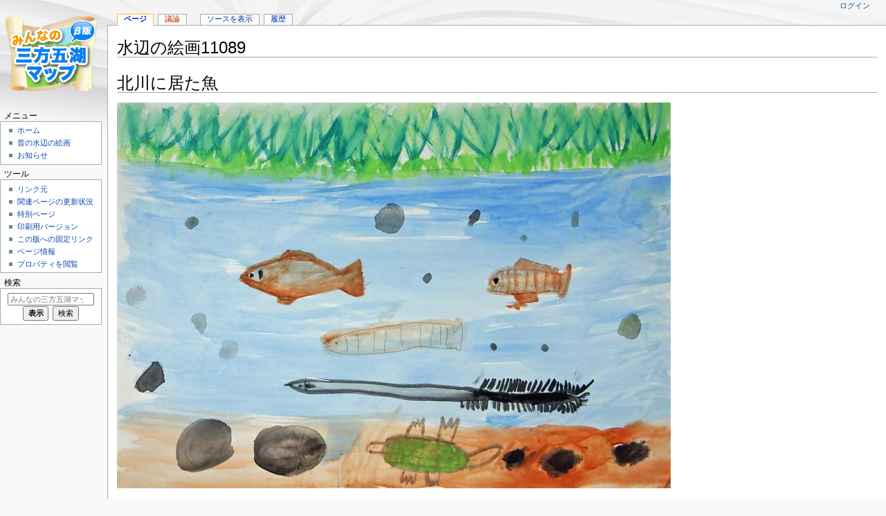

--- FILE ---
content_type: text/html; charset=UTF-8
request_url: http://www.mikatagoko.jp/MediaWiki/index.php/%E6%B0%B4%E8%BE%BA%E3%81%AE%E7%B5%B5%E7%94%BB11089
body_size: 12837
content:
<!DOCTYPE html>
<html class="client-nojs" lang="ja" dir="ltr">
<head>
<meta charset="UTF-8"/>
<title>水辺の絵画11089 - みんなの三方五湖マップ</title>
<script>document.documentElement.className="client-js";RLCONF={"wgBreakFrames":!1,"wgSeparatorTransformTable":["",""],"wgDigitTransformTable":["",""],"wgDefaultDateFormat":"ja","wgMonthNames":["","1月","2月","3月","4月","5月","6月","7月","8月","9月","10月","11月","12月"],"wgRequestId":"aX1OoQuLZ8BQST1fe7uvZgAAAmY","wgCSPNonce":!1,"wgCanonicalNamespace":"","wgCanonicalSpecialPageName":!1,"wgNamespaceNumber":0,"wgPageName":"水辺の絵画11089","wgTitle":"水辺の絵画11089","wgCurRevisionId":2687,"wgRevisionId":2687,"wgArticleId":1068,"wgIsArticle":!0,"wgIsRedirect":!1,"wgAction":"view","wgUserName":null,"wgUserGroups":["*"],"wgCategories":["絵画2011"],"wgPageContentLanguage":"ja","wgPageContentModel":"wikitext","wgRelevantPageName":"水辺の絵画11089","wgRelevantArticleId":1068,"wgIsProbablyEditable":!1,"wgRelevantPageIsProbablyEditable":!1,"wgRestrictionEdit":[],"wgRestrictionMove":[],"sdgDownArrowImage":
"/MediaWiki/extensions/SemanticDrilldown/skins/down-arrow.png","sdgRightArrowImage":"/MediaWiki/extensions/SemanticDrilldown/skins/right-arrow.png","wgPageFormsTargetName":null,"wgPageFormsAutocompleteValues":[],"wgPageFormsAutocompleteOnAllChars":!1,"wgPageFormsFieldProperties":[],"wgPageFormsCargoFields":[],"wgPageFormsDependentFields":[],"wgPageFormsCalendarValues":[],"wgPageFormsCalendarParams":[],"wgPageFormsCalendarHTML":null,"wgPageFormsGridValues":[],"wgPageFormsGridParams":[],"wgPageFormsContLangYes":null,"wgPageFormsContLangNo":null,"wgPageFormsContLangMonths":[],"wgPageFormsHeightForMinimizingInstances":800,"wgPageFormsShowOnSelect":[],"wgPageFormsScriptPath":"/MediaWiki/extensions/PageForms","edgValues":null,"wgPageFormsEDSettings":null,"wgAmericanDates":!1,"egMapsScriptPath":"/MediaWiki/extensions/Maps/","egMapsDebugJS":!1,"egMapsAvailableServices":["leaflet","googlemaps3"],"egMapsLeafletLayersApiKeys":{"MapBox":"","MapQuestOpen":"","Thunderforest":"",
"GeoportailFrance":""}};RLSTATE={"site.styles":"ready","noscript":"ready","user.styles":"ready","user":"ready","user.options":"loading","ext.smw.style":"ready","ext.smw.tooltip.styles":"ready","mediawiki.skinning.content.externallinks":"ready","skins.monobook.responsive":"ready"};RLPAGEMODULES=["ext.maps.googlemaps3","ext.maps.googlemaps3ajax","ext.smw.style","ext.smw.tooltips","smw.entityexaminer","ext.smw.table.styles","smw.factbox","site","mediawiki.page.startup","mediawiki.page.ready","skins.monobook.mobile"];</script>
<script>(RLQ=window.RLQ||[]).push(function(){mw.loader.implement("user.options@1hzgi",function($,jQuery,require,module){/*@nomin*/mw.user.tokens.set({"patrolToken":"+\\","watchToken":"+\\","csrfToken":"+\\"});mw.user.options.set({"variant":"ja"});
});});</script>
<link rel="stylesheet" href="/MediaWiki/load.php?lang=ja&amp;modules=ext.smw.style%7Cext.smw.tooltip.styles&amp;only=styles&amp;skin=monobook"/>
<link rel="stylesheet" href="/MediaWiki/load.php?lang=ja&amp;modules=mediawiki.skinning.content.externallinks%7Cskins.monobook.responsive&amp;only=styles&amp;skin=monobook"/>
<script async="" src="/MediaWiki/load.php?lang=ja&amp;modules=startup&amp;only=scripts&amp;raw=1&amp;skin=monobook"></script>
<!--[if lt IE 9]><link rel="stylesheet" href="/MediaWiki/skins/MonoBook/resources/screen-desktop.css?d010f" media="screen"/><![endif]--><style>#mw-indicator-mw-helplink {display:none;}</style>
<meta name="generator" content="MediaWiki 1.35.7"/>
<meta name="viewport" content="width=device-width, initial-scale=1.0, user-scalable=yes, minimum-scale=0.25, maximum-scale=5.0"/>
<link rel="alternate" type="application/rdf+xml" title="水辺の絵画11089" href="/MediaWiki/index.php?title=%E7%89%B9%E5%88%A5:RDF%E6%9B%B8%E3%81%8D%E5%87%BA%E3%81%97/%E6%B0%B4%E8%BE%BA%E3%81%AE%E7%B5%B5%E7%94%BB11089&amp;xmlmime=rdf"/>
<link rel="shortcut icon" href="/favicon.ico"/>
<link rel="search" type="application/opensearchdescription+xml" href="/MediaWiki/opensearch_desc.php" title="みんなの三方五湖マップ (ja)"/>
<link rel="EditURI" type="application/rsd+xml" href="http://www.mikatagoko.jp/MediaWiki/api.php?action=rsd"/>
<script src="//maps.googleapis.com/maps/api/js?language=ja&amp;key=AIzaSyB8tkFhQZoo4MhNSmLNgRMVw9Mi45rVir8"></script>
<!--[if lt IE 9]><script src="/MediaWiki/resources/lib/html5shiv/html5shiv.js"></script><![endif]-->
</head>
<body class="smw-factbox-view mediawiki ltr sitedir-ltr mw-hide-empty-elt ns-0 ns-subject page-水辺の絵画11089 rootpage-水辺の絵画11089 skin-monobook action-view"><div id="globalWrapper"><div id="column-content"><div id="content" class="mw-body" role="main"><a id="top"></a><div class="mw-indicators mw-body-content">
<div id="mw-indicator-smw-entity-examiner" class="mw-indicator"><div class="smw-entity-examiner smw-indicator-vertical-bar-loader" data-subject="水辺の絵画11089#0##" data-dir="ltr" data-uselang="" title="Running an examiner in the background"></div></div>
</div>
<h1 id="firstHeading" class="firstHeading" lang="ja">水辺の絵画11089</h1><div id="bodyContent" class="mw-body-content"><div id="siteSub">提供：みんなの三方五湖マップ</div><div id="contentSub" lang="ja" dir="ltr"></div><div id="jump-to-nav"></div><a href="#column-one" class="mw-jump-link">ナビゲーションに移動</a><a href="#searchInput" class="mw-jump-link">検索に移動</a><!-- start content --><div id="mw-content-text" lang="ja" dir="ltr" class="mw-content-ltr"><div class="mw-parser-output"><h1><span id="北川に居た魚"></span><span class="mw-headline" id=".E5.8C.97.E5.B7.9D.E3.81.AB.E5.B1.85.E3.81.9F.E9.AD.9A">北川に居た魚</span></h1>
<p><a href="/MediaWiki/index.php?title=%E3%83%95%E3%82%A1%E3%82%A4%E3%83%AB:11089_a.jpg" class="image"><img alt="11089 a.jpg" src="/MediaWiki/images/b/b2/11089_a.jpg" decoding="async" width="800" height="557" /></a>
</p>
<h3><span id="感想"></span><span class="mw-headline" id=".E6.84.9F.E6.83.B3">感想</span></h3>
<p>むかしは川の水がきれいでいろいろな魚がいっぱいいたんだなあと思った。
</p>
<h3><span id="聞き取り内容"></span><span class="mw-headline" id=".E8.81.9E.E3.81.8D.E5.8F.96.E3.82.8A.E5.86.85.E5.AE.B9">聞き取り内容</span></h3>
<p>ギンブナ、ナマズ、カメ
</p>
<div id="map_google3_1" style="width: 500px; height: 350px; background-color: #eeeeee; overflow: hidden;" class="maps-map maps-googlemaps3"><div class="maps-loading-message">地図を読み込み中...</div><div style="display:none" class="mapdata">{"type":"ROADMAP","minzoom":false,"maxzoom":false,"types":["ROADMAP","SATELLITE","HYBRID","TERRAIN"],"mappingservice":"googlemaps3","width":"500px","height":"350px","centre":false,"title":"","label":"","icon":"","lines":[],"polygons":[],"circles":[],"rectangles":[],"copycoords":false,"static":false,"visitedicon":"","wmsoverlay":false,"zoom":12,"layers":[],"controls":["pan","zoom","type","scale","streetview","rotate"],"zoomstyle":"DEFAULT","typestyle":"DEFAULT","autoinfowindows":false,"resizable":false,"kmlrezoom":false,"poi":true,"cluster":false,"clustergridsize":60,"clustermaxzoom":20,"clusterzoomonclick":true,"clusteraveragecenter":true,"clusterminsize":2,"imageoverlays":[],"kml":[],"gkml":[],"searchmarkers":"","fullscreen":false,"scrollwheelzoom":false,"locations":[{"text":"","title":"","link":"","lat":35.46573828999999733468939666636288166046142578125,"lon":135.8622980000000097788870334625244140625,"icon":""}]}</div></div>
<p><br />
</p>
<!-- 
NewPP limit report
Cached time: 20260131003649
Cache expiry: 86400
Dynamic content: false
Complications: []
[SMW] In‐text annotation parser time: 0.002 seconds
CPU time usage: 0.019 seconds
Real time usage: 0.021 seconds
Preprocessor visited node count: 104/1000000
Post‐expand include size: 662/2097152 bytes
Template argument size: 543/2097152 bytes
Highest expansion depth: 5/40
Expensive parser function count: 0/100
Unstrip recursion depth: 0/20
Unstrip post‐expand size: 1189/5000000 bytes
-->
<!--
Transclusion expansion time report (%,ms,calls,template)
100.00%   13.986      1 テンプレート:DataTemplate
100.00%   13.986      1 -total
-->

<!-- Saved in parser cache with key xs850267_mikatagoko2-mikatagoko_:pcache:idhash:1068-0!canonical and timestamp 20260131003649 and revision id 2687
 -->
</div></div><div class="printfooter">
「<a dir="ltr" href="http://www.mikatagoko.jp/MediaWiki/index.php?title=水辺の絵画11089&amp;oldid=2687">http://www.mikatagoko.jp/MediaWiki/index.php?title=水辺の絵画11089&amp;oldid=2687</a>」から取得</div>
<div id="catlinks" class="catlinks" data-mw="interface"><div id="mw-normal-catlinks" class="mw-normal-catlinks"><a href="/MediaWiki/index.php?title=%E7%89%B9%E5%88%A5:%E3%82%AB%E3%83%86%E3%82%B4%E3%83%AA" title="特別:カテゴリ">カテゴリ</a>: <ul><li><a href="/MediaWiki/index.php?title=%E3%82%AB%E3%83%86%E3%82%B4%E3%83%AA:%E7%B5%B5%E7%94%BB2011&amp;action=edit&amp;redlink=1" class="new" title="カテゴリ:絵画2011 (存在しないページ)">絵画2011</a></li></ul></div></div><!-- end content --><div class="visualClear"></div></div></div><div id='mw-data-after-content'>
	<div class="smw-tabs smw-factbox"><input id="tab-facts-list" class="nav-tab" type="radio" name="tabs" checked=""/><label id="tab-label-facts-list" for="tab-facts-list" class="nav-label" title="特定の利用者が作成した文とファクトを表示">ファクト</label><section id="tab-content-facts-list"><div class="mw-parser-output"><div class="smwfact" style="display:block;"><div class="smwfactboxhead">...「<span class=""><a href="/MediaWiki/index.php?title=%E7%89%B9%E5%88%A5:%E9%96%B2%E8%A6%A7/:%E6%B0%B4%E8%BE%BA%E3%81%AE%E7%B5%B5%E7%94%BB11089" title="特別:閲覧/:水辺の絵画11089">水辺の絵画11089</a></span>」についてさらに詳しく</div><div class="smwrdflink"><span class="rdflink"><a href="/MediaWiki/index.php?title=%E7%89%B9%E5%88%A5:RDF%E6%9B%B8%E3%81%8D%E5%87%BA%E3%81%97/%E6%B0%B4%E8%BE%BA%E3%81%AE%E7%B5%B5%E7%94%BB11089" title="特別:RDF書き出し/水辺の絵画11089">RDF フィード</a></span></div><div class="smw-table smwfacttable"><div class="smw-table-row"><div class="smw-table-cell smwpropname"><a href="/MediaWiki/index.php?title=Property:Alt" title="Property:Alt">Alt</a></div><div class="smw-table-cell smwprops">北川に居た魚  <span class="smwsearch"><a href="/MediaWiki/index.php?title=%E7%89%B9%E5%88%A5:%E3%83%97%E3%83%AD%E3%83%91%E3%83%86%E3%82%A3%E3%81%AB%E3%82%88%E3%82%8B%E6%A4%9C%E7%B4%A2/:Alt/%E5%8C%97%E5%B7%9D%E3%81%AB%E5%B1%85%E3%81%9F%E9%AD%9A" title="特別:プロパティによる検索/:Alt/北川に居た魚">+</a></span></div></div><div class="smw-table-row"><div class="smw-table-cell smwpropname"><a href="/MediaWiki/index.php?title=Property:CreateTime" title="Property:CreateTime">CreateTime</a></div><div class="smw-table-cell smwprops">2011年9月1日 (木)  <span class="smwsearch"><a href="/MediaWiki/index.php?title=%E7%89%B9%E5%88%A5:%E3%83%97%E3%83%AD%E3%83%91%E3%83%86%E3%82%A3%E3%81%AB%E3%82%88%E3%82%8B%E6%A4%9C%E7%B4%A2/:CreateTime/1-20September-202011" title="特別:プロパティによる検索/:CreateTime/1-20September-202011">+</a></span></div></div><div class="smw-table-row"><div class="smw-table-cell smwpropname"><a href="/MediaWiki/index.php?title=Property:Description" title="Property:Description">Description</a></div><div class="smw-table-cell smwprops">むかしは川の水がきれいでいろいろな魚がいっぱいいたんだなあと思った。  <span class="smwsearch"><a href="/MediaWiki/index.php?title=%E7%89%B9%E5%88%A5:%E3%83%97%E3%83%AD%E3%83%91%E3%83%86%E3%82%A3%E3%81%AB%E3%82%88%E3%82%8B%E6%A4%9C%E7%B4%A2/:Description/%E3%82%80%E3%81%8B%E3%81%97%E3%81%AF%E5%B7%9D%E3%81%AE%E6%B0%B4%E3%81%8C%E3%81%8D%E3%82%8C%E3%81%84%E3%81%A7%E3%81%84%E3%82%8D%E3%81%84%E3%82%8D%E3%81%AA%E9%AD%9A%E3%81%8C%E3%81%84%E3%81%A3%E3%81%B1%E3%81%84%E3%81%84%E3%81%9F%E3%82%93%E3%81%A0%E3%81%AA%E3%81%82%E3%81%A8%E6%80%9D%E3%81%A3%E3%81%9F%E3%80%82" title="特別:プロパティによる検索/:Description/むかしは川の水がきれいでいろいろな魚がいっぱいいたんだなあと思った。">+</a></span></div></div><div class="smw-table-row"><div class="smw-table-cell smwpropname"><a href="/MediaWiki/index.php?title=Property:EndTime" title="Property:EndTime">EndTime</a></div><div class="smw-table-cell smwprops">1969年  <span class="smwsearch"><a href="/MediaWiki/index.php?title=%E7%89%B9%E5%88%A5:%E3%83%97%E3%83%AD%E3%83%91%E3%83%86%E3%82%A3%E3%81%AB%E3%82%88%E3%82%8B%E6%A4%9C%E7%B4%A2/:EndTime/1969" title="特別:プロパティによる検索/:EndTime/1969">+</a></span></div></div><div class="smw-table-row"><div class="smw-table-cell smwpropname"><a href="/MediaWiki/index.php?title=Property:GeoCoordinate" title="Property:GeoCoordinate">GeoCoordinate</a></div><div class="smw-table-cell smwprops"><span class="smwttinline">35° 27' 56.66&quot; N, 135° 51' 44.27&quot; E<span class="smwttcontent">緯度: 35.46573829<br />経度: 135.862298</span></span>  <span class="smwsearch"><a href="/MediaWiki/index.php?title=%E7%89%B9%E5%88%A5:%E3%83%97%E3%83%AD%E3%83%91%E3%83%86%E3%82%A3%E3%81%AB%E3%82%88%E3%82%8B%E6%A4%9C%E7%B4%A2/:GeoCoordinate/35%C2%B0-2027%27-2056.66%22-20N,-20135%C2%B0-2051%27-2044.27%22-20E" title="特別:プロパティによる検索/:GeoCoordinate/35°-2027&#39;-2056.66&quot;-20N,-20135°-2051&#39;-2044.27&quot;-20E">+</a></span></div></div><div class="smw-table-row"><div class="smw-table-cell smwpropname"><a href="/MediaWiki/index.php?title=Property:Settlement" title="Property:Settlement">Settlement</a></div><div class="smw-table-cell smwprops">瓜生地区  <span class="smwsearch"><a href="/MediaWiki/index.php?title=%E7%89%B9%E5%88%A5:%E3%83%97%E3%83%AD%E3%83%91%E3%83%86%E3%82%A3%E3%81%AB%E3%82%88%E3%82%8B%E6%A4%9C%E7%B4%A2/:Settlement/%E7%93%9C%E7%94%9F%E5%9C%B0%E5%8C%BA" title="特別:プロパティによる検索/:Settlement/瓜生地区">+</a></span></div></div><div class="smw-table-row"><div class="smw-table-cell smwpropname"><a href="/MediaWiki/index.php?title=Property:StartTime" title="Property:StartTime">StartTime</a></div><div class="smw-table-cell smwprops">1960年  <span class="smwsearch"><a href="/MediaWiki/index.php?title=%E7%89%B9%E5%88%A5:%E3%83%97%E3%83%AD%E3%83%91%E3%83%86%E3%82%A3%E3%81%AB%E3%82%88%E3%82%8B%E6%A4%9C%E7%B4%A2/:StartTime/1960" title="特別:プロパティによる検索/:StartTime/1960">+</a></span></div></div><div class="smw-table-row"><div class="smw-table-cell smwpropname"><a href="/MediaWiki/index.php?title=Property:Subject" title="Property:Subject">Subject</a></div><div class="smw-table-cell smwprops">フナ  <span class="smwsearch"><a href="/MediaWiki/index.php?title=%E7%89%B9%E5%88%A5:%E3%83%97%E3%83%AD%E3%83%91%E3%83%86%E3%82%A3%E3%81%AB%E3%82%88%E3%82%8B%E6%A4%9C%E7%B4%A2/:Subject/%E3%83%95%E3%83%8A" title="特別:プロパティによる検索/:Subject/フナ">+</a></span>、下吉田  <span class="smwsearch"><a href="/MediaWiki/index.php?title=%E7%89%B9%E5%88%A5:%E3%83%97%E3%83%AD%E3%83%91%E3%83%86%E3%82%A3%E3%81%AB%E3%82%88%E3%82%8B%E6%A4%9C%E7%B4%A2/:Subject/%E4%B8%8B%E5%90%89%E7%94%B0" title="特別:プロパティによる検索/:Subject/下吉田">+</a></span>、川  <span class="smwsearch"><a href="/MediaWiki/index.php?title=%E7%89%B9%E5%88%A5:%E3%83%97%E3%83%AD%E3%83%91%E3%83%86%E3%82%A3%E3%81%AB%E3%82%88%E3%82%8B%E6%A4%9C%E7%B4%A2/:Subject/%E5%B7%9D" title="特別:プロパティによる検索/:Subject/川">+</a></span>、ギンブナ  <span class="smwsearch"><a href="/MediaWiki/index.php?title=%E7%89%B9%E5%88%A5:%E3%83%97%E3%83%AD%E3%83%91%E3%83%86%E3%82%A3%E3%81%AB%E3%82%88%E3%82%8B%E6%A4%9C%E7%B4%A2/:Subject/%E3%82%AE%E3%83%B3%E3%83%96%E3%83%8A" title="特別:プロパティによる検索/:Subject/ギンブナ">+</a></span>、ナマズ  <span class="smwsearch"><a href="/MediaWiki/index.php?title=%E7%89%B9%E5%88%A5:%E3%83%97%E3%83%AD%E3%83%91%E3%83%86%E3%82%A3%E3%81%AB%E3%82%88%E3%82%8B%E6%A4%9C%E7%B4%A2/:Subject/%E3%83%8A%E3%83%9E%E3%82%BA" title="特別:プロパティによる検索/:Subject/ナマズ">+</a></span>&#160; および&#160;カメ  <span class="smwsearch"><a href="/MediaWiki/index.php?title=%E7%89%B9%E5%88%A5:%E3%83%97%E3%83%AD%E3%83%91%E3%83%86%E3%82%A3%E3%81%AB%E3%82%88%E3%82%8B%E6%A4%9C%E7%B4%A2/:Subject/%E3%82%AB%E3%83%A1" title="特別:プロパティによる検索/:Subject/カメ">+</a></span></div></div><div class="smw-table-row"><div class="smw-table-cell smwpropname"><a href="/MediaWiki/index.php?title=Property:Title" title="Property:Title">Title</a></div><div class="smw-table-cell smwprops"><a class="mw-selflink selflink">水辺の絵画11089</a>  <span class="smwbrowse"><a href="/MediaWiki/index.php?title=%E7%89%B9%E5%88%A5:%E9%96%B2%E8%A6%A7/:%E6%B0%B4%E8%BE%BA%E3%81%AE%E7%B5%B5%E7%94%BB11089" title="特別:閲覧/:水辺の絵画11089">+</a></span></div></div></div></div></div></section></div>
</div>
<div class="visualClear"></div></div><div id="column-one" lang="ja" dir="ltr"><h2>案内メニュー</h2><div role="navigation" class="portlet" id="p-cactions" aria-labelledby="p-cactions-label"><h3 id="p-cactions-label" lang="ja" dir="ltr">ページアクション</h3><div class="pBody"><ul lang="ja" dir="ltr"><li id="ca-nstab-main" class="selected"><a href="/MediaWiki/index.php?title=%E6%B0%B4%E8%BE%BA%E3%81%AE%E7%B5%B5%E7%94%BB11089" title="本文を閲覧 [c]" accesskey="c">ページ</a></li><li id="ca-talk" class="new"><a href="/MediaWiki/index.php?title=%E3%83%88%E3%83%BC%E3%82%AF:%E6%B0%B4%E8%BE%BA%E3%81%AE%E7%B5%B5%E7%94%BB11089&amp;action=edit&amp;redlink=1" rel="discussion" title="本文ページについての議論 (存在しないページ) [t]" accesskey="t">議論</a></li><li id="ca-viewsource"><a href="/MediaWiki/index.php?title=%E6%B0%B4%E8%BE%BA%E3%81%AE%E7%B5%B5%E7%94%BB11089&amp;action=edit" title="このページは保護されています。&#10;ページのソースを閲覧できます。 [e]" accesskey="e">ソースを表示</a></li><li id="ca-history"><a href="/MediaWiki/index.php?title=%E6%B0%B4%E8%BE%BA%E3%81%AE%E7%B5%B5%E7%94%BB11089&amp;action=history" title="このページの過去の版 [h]" accesskey="h">履歴</a></li></ul></div></div><div role="navigation" class="portlet" id="p-cactions-mobile" aria-labelledby="p-cactions-mobile-label"><h3 id="p-cactions-mobile-label" lang="ja" dir="ltr">ページアクション</h3><div class="pBody"><ul lang="ja" dir="ltr"><li id="ca-nstab-main-mobile" class="selected"><a href="/MediaWiki/index.php?title=%E6%B0%B4%E8%BE%BA%E3%81%AE%E7%B5%B5%E7%94%BB11089" title="ページ">ページ</a></li><li id="ca-talk-mobile" class="new"><a href="/MediaWiki/index.php?title=%E3%83%88%E3%83%BC%E3%82%AF:%E6%B0%B4%E8%BE%BA%E3%81%AE%E7%B5%B5%E7%94%BB11089&amp;action=edit&amp;redlink=1" rel="discussion" title=" (存在しないページ)">議論</a></li><li id="ca-more"><a href="#p-cactions">その他</a></li><li id="ca-tools"><a href="#p-tb" title="ツール">ツール</a></li><li id="ca-languages"><a href="#p-lang" title="他言語版">他言語版</a></li></ul></div></div><div role="navigation" class="portlet" id="p-personal" aria-labelledby="p-personal-label"><h3 id="p-personal-label" lang="ja" dir="ltr">個人用ツール</h3><div class="pBody"><ul lang="ja" dir="ltr"><li id="pt-login"><a href="/MediaWiki/index.php?title=%E7%89%B9%E5%88%A5:%E3%83%AD%E3%82%B0%E3%82%A4%E3%83%B3&amp;returnto=%E6%B0%B4%E8%BE%BA%E3%81%AE%E7%B5%B5%E7%94%BB11089" title="ログインすることを推奨します。ただし、必須ではありません。 [o]" accesskey="o">ログイン</a></li></ul></div></div><div class="portlet" id="p-logo" role="banner"><a href="/MediaWiki/index.php?title=%E3%83%A1%E3%82%A4%E3%83%B3%E3%83%9A%E3%83%BC%E3%82%B8" class="mw-wiki-logo" title="メインページに移動する"></a></div><div id="sidebar"><div role="navigation" class="portlet generated-sidebar" id="p-.E3.83.A1.E3.83.8B.E3.83.A5.E3.83.BC" aria-labelledby="p-.E3.83.A1.E3.83.8B.E3.83.A5.E3.83.BC-label"><h3 id="p-.E3.83.A1.E3.83.8B.E3.83.A5.E3.83.BC-label" lang="ja" dir="ltr">メニュー</h3><div class="pBody"><ul lang="ja" dir="ltr"><li id="n-.E3.83.9B.E3.83.BC.E3.83.A0"><a href="/MediaWiki/index.php?title=%E6%A6%82%E8%A6%81">ホーム</a></li><li id="n-.E6.98.94.E3.81.AE.E6.B0.B4.E8.BE.BA.E3.81.AE.E7.B5.B5.E7.94.BB"><a href="/MediaWiki/index.php?title=%E3%83%A1%E3%82%A4%E3%83%B3%E3%83%9A%E3%83%BC%E3%82%B8">昔の水辺の絵画</a></li><li id="n-.E3.81.8A.E7.9F.A5.E3.82.89.E3.81.9B"><a href="/MediaWiki/index.php?title=%E3%83%8B%E3%83%A5%E3%83%BC%E3%82%B9">お知らせ</a></li></ul></div></div><div role="navigation" class="portlet" id="p-tb" aria-labelledby="p-tb-label"><h3 id="p-tb-label" lang="ja" dir="ltr">ツール</h3><div class="pBody"><ul lang="ja" dir="ltr"><li id="t-whatlinkshere"><a href="/MediaWiki/index.php?title=%E7%89%B9%E5%88%A5:%E3%83%AA%E3%83%B3%E3%82%AF%E5%85%83/%E6%B0%B4%E8%BE%BA%E3%81%AE%E7%B5%B5%E7%94%BB11089" title="ここにリンクしている全ウィキページの一覧 [j]" accesskey="j">リンク元</a></li><li id="t-recentchangeslinked"><a href="/MediaWiki/index.php?title=%E7%89%B9%E5%88%A5:%E9%96%A2%E9%80%A3%E3%83%9A%E3%83%BC%E3%82%B8%E3%81%AE%E6%9B%B4%E6%96%B0%E7%8A%B6%E6%B3%81/%E6%B0%B4%E8%BE%BA%E3%81%AE%E7%B5%B5%E7%94%BB11089" rel="nofollow" title="このページからリンクしているページの最近の更新 [k]" accesskey="k">関連ページの更新状況</a></li><li id="t-specialpages"><a href="/MediaWiki/index.php?title=%E7%89%B9%E5%88%A5:%E7%89%B9%E5%88%A5%E3%83%9A%E3%83%BC%E3%82%B8%E4%B8%80%E8%A6%A7" title="特別ページの一覧 [q]" accesskey="q">特別ページ</a></li><li id="t-print"><a href="javascript:print();" rel="alternate" title="このページの印刷用ページ [p]" accesskey="p">印刷用バージョン</a></li><li id="t-permalink"><a href="/MediaWiki/index.php?title=%E6%B0%B4%E8%BE%BA%E3%81%AE%E7%B5%B5%E7%94%BB11089&amp;oldid=2687" title="このページのこの版への固定リンク">この版への固定リンク</a></li><li id="t-info"><a href="/MediaWiki/index.php?title=%E6%B0%B4%E8%BE%BA%E3%81%AE%E7%B5%B5%E7%94%BB11089&amp;action=info" title="このページについての詳細情報">ページ情報</a></li><li id="t-smwbrowselink"><a href="/MediaWiki/index.php?title=%E7%89%B9%E5%88%A5:%E9%96%B2%E8%A6%A7/:%E6%B0%B4%E8%BE%BA%E3%81%AE%E7%B5%B5%E7%94%BB11089" rel="search">プロパティを閲覧</a></li></ul></div></div><div role="search" class="portlet" id="p-search"><h3 id="p-search-label" lang="ja" dir="ltr"><label for="searchInput">検索</label></h3><div class="pBody" id="searchBody"><form action="/MediaWiki/index.php" id="searchform"><input type="hidden" value="特別:検索" name="title"/><input type="search" name="search" placeholder="みんなの三方五湖マップ内を検索" title="みんなの三方五湖マップ内を検索 [f]" accesskey="f" id="searchInput"/><input type="submit" name="go" value="表示" title="厳密に一致する名前のページが存在すれば、そのページへ移動する" id="searchGoButton" class="searchButton"/>  <input type="submit" name="fulltext" value="検索" title="この文字列が含まれるページを探す" id="mw-searchButton" class="searchButton"/></form></div></div></div><a href="#sidebar" title="案内" class="menu-toggle" id="sidebar-toggle"></a><a href="#p-personal" title="利用者ツール" class="menu-toggle" id="p-personal-toggle"></a><a href="#globalWrapper" title="トップに戻る" class="menu-toggle" id="globalWrapper-toggle"></a></div><!-- end of the left (by default at least) column --><div class="visualClear"></div><div id="footer" class="mw-footer" role="contentinfo" lang="ja" dir="ltr"><div id="f-poweredbyico" class="footer-icons"><a href="https://www.mediawiki.org/"><img src="/MediaWiki/resources/assets/poweredby_mediawiki_88x31.png" alt="Powered by MediaWiki" srcset="/MediaWiki/resources/assets/poweredby_mediawiki_132x47.png 1.5x, /MediaWiki/resources/assets/poweredby_mediawiki_176x62.png 2x" width="88" height="31" loading="lazy"/></a><a href="https://www.semantic-mediawiki.org/wiki/Semantic_MediaWiki"><img src="[data-uri]" alt="Powered by Semantic MediaWiki" class="smw-footer" width="88" height="31" loading="lazy"/></a></div><ul id="f-list"><li id="lastmod"> このページの最終更新日時は 2015年7月29日 (水) 14:27 です。</li><li id="privacy"><a href="/MediaWiki/index.php?title=%E3%81%BF%E3%82%93%E3%81%AA%E3%81%AE%E4%B8%89%E6%96%B9%E4%BA%94%E6%B9%96%E3%83%9E%E3%83%83%E3%83%97:%E3%83%97%E3%83%A9%E3%82%A4%E3%83%90%E3%82%B7%E3%83%BC%E3%83%BB%E3%83%9D%E3%83%AA%E3%82%B7%E3%83%BC" title="みんなの三方五湖マップ:プライバシー・ポリシー">プライバシー・ポリシー</a></li><li id="about"><a href="/MediaWiki/index.php?title=%E3%81%BF%E3%82%93%E3%81%AA%E3%81%AE%E4%B8%89%E6%96%B9%E4%BA%94%E6%B9%96%E3%83%9E%E3%83%83%E3%83%97:%E3%81%BF%E3%82%93%E3%81%AA%E3%81%AE%E4%B8%89%E6%96%B9%E4%BA%94%E6%B9%96%E3%83%9E%E3%83%83%E3%83%97%E3%81%AB%E3%81%A4%E3%81%84%E3%81%A6" class="mw-redirect" title="みんなの三方五湖マップ:みんなの三方五湖マップについて">みんなの三方五湖マップについて</a></li><li id="disclaimer"><a href="/MediaWiki/index.php?title=%E3%81%BF%E3%82%93%E3%81%AA%E3%81%AE%E4%B8%89%E6%96%B9%E4%BA%94%E6%B9%96%E3%83%9E%E3%83%83%E3%83%97:%E5%85%8D%E8%B2%AC%E4%BA%8B%E9%A0%85" title="みんなの三方五湖マップ:免責事項">免責事項</a></li></ul></div></div>
<script>(RLQ=window.RLQ||[]).push(function(){mw.config.set({"wgPageParseReport":{"smw":{"limitreport-intext-parsertime":0.00200000000000000004163336342344337026588618755340576171875},"limitreport":{"cputime":"0.019","walltime":"0.021","ppvisitednodes":{"value":104,"limit":1000000},"postexpandincludesize":{"value":662,"limit":2097152},"templateargumentsize":{"value":543,"limit":2097152},"expansiondepth":{"value":5,"limit":40},"expensivefunctioncount":{"value":0,"limit":100},"unstrip-depth":{"value":0,"limit":20},"unstrip-size":{"value":1189,"limit":5000000},"timingprofile":["100.00%   13.986      1 テンプレート:DataTemplate","100.00%   13.986      1 -total"]},"cachereport":{"timestamp":"20260131003649","ttl":86400,"transientcontent":false}}});mw.config.set({"wgBackendResponseTime":65});});</script></body></html>